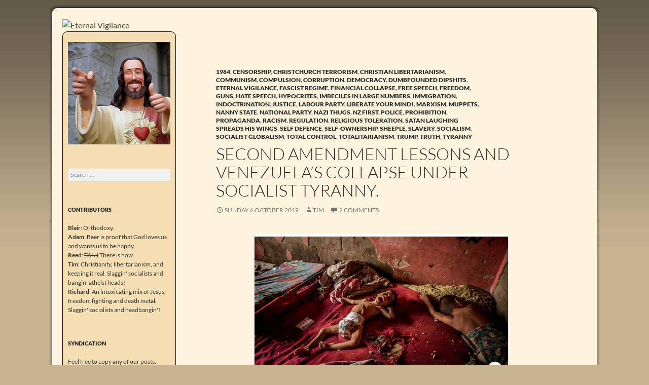

--- FILE ---
content_type: text/html; charset=UTF-8
request_url: http://eternalvigilance.nz/2019/10/second-amendment-lessons-and-venezuelas-collapse-under-socialist-tyranny/
body_size: 20803
content:
<!DOCTYPE html>
<!--[if IE 7]>
<html class="ie ie7" lang="en-US">
<![endif]-->
<!--[if IE 8]>
<html class="ie ie8" lang="en-US">
<![endif]-->
<!--[if !(IE 7) & !(IE 8)]><!-->
<html lang="en-US">
<!--<![endif]-->
<head>
	<meta charset="UTF-8">
	<meta name="viewport" content="width=device-width">
	<title>Second Amendment lessons and  Venezuela&#8217;s Collapse  under socialist Tyranny. | Eternal Vigilance</title>
	<link rel="profile" href="http://gmpg.org/xfn/11">
	<link rel="pingback" href="http://eternalvigilance.nz/xmlrpc.php">
	<!--[if lt IE 9]>
	<script src="http://eternalvigilance.nz/wp-content/themes/twentyfourteen/js/html5.js"></script>
	<![endif]-->
	<meta name='robots' content='max-image-preview:large' />
	<style>img:is([sizes="auto" i], [sizes^="auto," i]) { contain-intrinsic-size: 3000px 1500px }</style>
	<link rel="alternate" type="application/rss+xml" title="Eternal Vigilance &raquo; Feed" href="http://eternalvigilance.nz/feed/" />
<link rel="alternate" type="application/rss+xml" title="Eternal Vigilance &raquo; Comments Feed" href="http://eternalvigilance.nz/comments/feed/" />
<link rel="alternate" type="application/rss+xml" title="Eternal Vigilance &raquo; Second Amendment lessons and  Venezuela&#8217;s Collapse  under socialist Tyranny. Comments Feed" href="http://eternalvigilance.nz/2019/10/second-amendment-lessons-and-venezuelas-collapse-under-socialist-tyranny/feed/" />
<script>
window._wpemojiSettings = {"baseUrl":"https:\/\/s.w.org\/images\/core\/emoji\/15.0.3\/72x72\/","ext":".png","svgUrl":"https:\/\/s.w.org\/images\/core\/emoji\/15.0.3\/svg\/","svgExt":".svg","source":{"concatemoji":"http:\/\/eternalvigilance.nz\/wp-includes\/js\/wp-emoji-release.min.js?ver=6.7.1"}};
/*! This file is auto-generated */
!function(i,n){var o,s,e;function c(e){try{var t={supportTests:e,timestamp:(new Date).valueOf()};sessionStorage.setItem(o,JSON.stringify(t))}catch(e){}}function p(e,t,n){e.clearRect(0,0,e.canvas.width,e.canvas.height),e.fillText(t,0,0);var t=new Uint32Array(e.getImageData(0,0,e.canvas.width,e.canvas.height).data),r=(e.clearRect(0,0,e.canvas.width,e.canvas.height),e.fillText(n,0,0),new Uint32Array(e.getImageData(0,0,e.canvas.width,e.canvas.height).data));return t.every(function(e,t){return e===r[t]})}function u(e,t,n){switch(t){case"flag":return n(e,"\ud83c\udff3\ufe0f\u200d\u26a7\ufe0f","\ud83c\udff3\ufe0f\u200b\u26a7\ufe0f")?!1:!n(e,"\ud83c\uddfa\ud83c\uddf3","\ud83c\uddfa\u200b\ud83c\uddf3")&&!n(e,"\ud83c\udff4\udb40\udc67\udb40\udc62\udb40\udc65\udb40\udc6e\udb40\udc67\udb40\udc7f","\ud83c\udff4\u200b\udb40\udc67\u200b\udb40\udc62\u200b\udb40\udc65\u200b\udb40\udc6e\u200b\udb40\udc67\u200b\udb40\udc7f");case"emoji":return!n(e,"\ud83d\udc26\u200d\u2b1b","\ud83d\udc26\u200b\u2b1b")}return!1}function f(e,t,n){var r="undefined"!=typeof WorkerGlobalScope&&self instanceof WorkerGlobalScope?new OffscreenCanvas(300,150):i.createElement("canvas"),a=r.getContext("2d",{willReadFrequently:!0}),o=(a.textBaseline="top",a.font="600 32px Arial",{});return e.forEach(function(e){o[e]=t(a,e,n)}),o}function t(e){var t=i.createElement("script");t.src=e,t.defer=!0,i.head.appendChild(t)}"undefined"!=typeof Promise&&(o="wpEmojiSettingsSupports",s=["flag","emoji"],n.supports={everything:!0,everythingExceptFlag:!0},e=new Promise(function(e){i.addEventListener("DOMContentLoaded",e,{once:!0})}),new Promise(function(t){var n=function(){try{var e=JSON.parse(sessionStorage.getItem(o));if("object"==typeof e&&"number"==typeof e.timestamp&&(new Date).valueOf()<e.timestamp+604800&&"object"==typeof e.supportTests)return e.supportTests}catch(e){}return null}();if(!n){if("undefined"!=typeof Worker&&"undefined"!=typeof OffscreenCanvas&&"undefined"!=typeof URL&&URL.createObjectURL&&"undefined"!=typeof Blob)try{var e="postMessage("+f.toString()+"("+[JSON.stringify(s),u.toString(),p.toString()].join(",")+"));",r=new Blob([e],{type:"text/javascript"}),a=new Worker(URL.createObjectURL(r),{name:"wpTestEmojiSupports"});return void(a.onmessage=function(e){c(n=e.data),a.terminate(),t(n)})}catch(e){}c(n=f(s,u,p))}t(n)}).then(function(e){for(var t in e)n.supports[t]=e[t],n.supports.everything=n.supports.everything&&n.supports[t],"flag"!==t&&(n.supports.everythingExceptFlag=n.supports.everythingExceptFlag&&n.supports[t]);n.supports.everythingExceptFlag=n.supports.everythingExceptFlag&&!n.supports.flag,n.DOMReady=!1,n.readyCallback=function(){n.DOMReady=!0}}).then(function(){return e}).then(function(){var e;n.supports.everything||(n.readyCallback(),(e=n.source||{}).concatemoji?t(e.concatemoji):e.wpemoji&&e.twemoji&&(t(e.twemoji),t(e.wpemoji)))}))}((window,document),window._wpemojiSettings);
</script>
<style id='wp-emoji-styles-inline-css'>

	img.wp-smiley, img.emoji {
		display: inline !important;
		border: none !important;
		box-shadow: none !important;
		height: 1em !important;
		width: 1em !important;
		margin: 0 0.07em !important;
		vertical-align: -0.1em !important;
		background: none !important;
		padding: 0 !important;
	}
</style>
<link rel='stylesheet' id='wp-block-library-css' href='http://eternalvigilance.nz/wp-includes/css/dist/block-library/style.min.css?ver=6.7.1' media='all' />
<style id='wp-block-library-theme-inline-css'>
.wp-block-audio :where(figcaption){color:#555;font-size:13px;text-align:center}.is-dark-theme .wp-block-audio :where(figcaption){color:#ffffffa6}.wp-block-audio{margin:0 0 1em}.wp-block-code{border:1px solid #ccc;border-radius:4px;font-family:Menlo,Consolas,monaco,monospace;padding:.8em 1em}.wp-block-embed :where(figcaption){color:#555;font-size:13px;text-align:center}.is-dark-theme .wp-block-embed :where(figcaption){color:#ffffffa6}.wp-block-embed{margin:0 0 1em}.blocks-gallery-caption{color:#555;font-size:13px;text-align:center}.is-dark-theme .blocks-gallery-caption{color:#ffffffa6}:root :where(.wp-block-image figcaption){color:#555;font-size:13px;text-align:center}.is-dark-theme :root :where(.wp-block-image figcaption){color:#ffffffa6}.wp-block-image{margin:0 0 1em}.wp-block-pullquote{border-bottom:4px solid;border-top:4px solid;color:currentColor;margin-bottom:1.75em}.wp-block-pullquote cite,.wp-block-pullquote footer,.wp-block-pullquote__citation{color:currentColor;font-size:.8125em;font-style:normal;text-transform:uppercase}.wp-block-quote{border-left:.25em solid;margin:0 0 1.75em;padding-left:1em}.wp-block-quote cite,.wp-block-quote footer{color:currentColor;font-size:.8125em;font-style:normal;position:relative}.wp-block-quote:where(.has-text-align-right){border-left:none;border-right:.25em solid;padding-left:0;padding-right:1em}.wp-block-quote:where(.has-text-align-center){border:none;padding-left:0}.wp-block-quote.is-large,.wp-block-quote.is-style-large,.wp-block-quote:where(.is-style-plain){border:none}.wp-block-search .wp-block-search__label{font-weight:700}.wp-block-search__button{border:1px solid #ccc;padding:.375em .625em}:where(.wp-block-group.has-background){padding:1.25em 2.375em}.wp-block-separator.has-css-opacity{opacity:.4}.wp-block-separator{border:none;border-bottom:2px solid;margin-left:auto;margin-right:auto}.wp-block-separator.has-alpha-channel-opacity{opacity:1}.wp-block-separator:not(.is-style-wide):not(.is-style-dots){width:100px}.wp-block-separator.has-background:not(.is-style-dots){border-bottom:none;height:1px}.wp-block-separator.has-background:not(.is-style-wide):not(.is-style-dots){height:2px}.wp-block-table{margin:0 0 1em}.wp-block-table td,.wp-block-table th{word-break:normal}.wp-block-table :where(figcaption){color:#555;font-size:13px;text-align:center}.is-dark-theme .wp-block-table :where(figcaption){color:#ffffffa6}.wp-block-video :where(figcaption){color:#555;font-size:13px;text-align:center}.is-dark-theme .wp-block-video :where(figcaption){color:#ffffffa6}.wp-block-video{margin:0 0 1em}:root :where(.wp-block-template-part.has-background){margin-bottom:0;margin-top:0;padding:1.25em 2.375em}
</style>
<style id='classic-theme-styles-inline-css'>
/*! This file is auto-generated */
.wp-block-button__link{color:#fff;background-color:#32373c;border-radius:9999px;box-shadow:none;text-decoration:none;padding:calc(.667em + 2px) calc(1.333em + 2px);font-size:1.125em}.wp-block-file__button{background:#32373c;color:#fff;text-decoration:none}
</style>
<style id='global-styles-inline-css'>
:root{--wp--preset--aspect-ratio--square: 1;--wp--preset--aspect-ratio--4-3: 4/3;--wp--preset--aspect-ratio--3-4: 3/4;--wp--preset--aspect-ratio--3-2: 3/2;--wp--preset--aspect-ratio--2-3: 2/3;--wp--preset--aspect-ratio--16-9: 16/9;--wp--preset--aspect-ratio--9-16: 9/16;--wp--preset--color--black: #000;--wp--preset--color--cyan-bluish-gray: #abb8c3;--wp--preset--color--white: #fff;--wp--preset--color--pale-pink: #f78da7;--wp--preset--color--vivid-red: #cf2e2e;--wp--preset--color--luminous-vivid-orange: #ff6900;--wp--preset--color--luminous-vivid-amber: #fcb900;--wp--preset--color--light-green-cyan: #7bdcb5;--wp--preset--color--vivid-green-cyan: #00d084;--wp--preset--color--pale-cyan-blue: #8ed1fc;--wp--preset--color--vivid-cyan-blue: #0693e3;--wp--preset--color--vivid-purple: #9b51e0;--wp--preset--color--green: #24890d;--wp--preset--color--dark-gray: #2b2b2b;--wp--preset--color--medium-gray: #767676;--wp--preset--color--light-gray: #f5f5f5;--wp--preset--gradient--vivid-cyan-blue-to-vivid-purple: linear-gradient(135deg,rgba(6,147,227,1) 0%,rgb(155,81,224) 100%);--wp--preset--gradient--light-green-cyan-to-vivid-green-cyan: linear-gradient(135deg,rgb(122,220,180) 0%,rgb(0,208,130) 100%);--wp--preset--gradient--luminous-vivid-amber-to-luminous-vivid-orange: linear-gradient(135deg,rgba(252,185,0,1) 0%,rgba(255,105,0,1) 100%);--wp--preset--gradient--luminous-vivid-orange-to-vivid-red: linear-gradient(135deg,rgba(255,105,0,1) 0%,rgb(207,46,46) 100%);--wp--preset--gradient--very-light-gray-to-cyan-bluish-gray: linear-gradient(135deg,rgb(238,238,238) 0%,rgb(169,184,195) 100%);--wp--preset--gradient--cool-to-warm-spectrum: linear-gradient(135deg,rgb(74,234,220) 0%,rgb(151,120,209) 20%,rgb(207,42,186) 40%,rgb(238,44,130) 60%,rgb(251,105,98) 80%,rgb(254,248,76) 100%);--wp--preset--gradient--blush-light-purple: linear-gradient(135deg,rgb(255,206,236) 0%,rgb(152,150,240) 100%);--wp--preset--gradient--blush-bordeaux: linear-gradient(135deg,rgb(254,205,165) 0%,rgb(254,45,45) 50%,rgb(107,0,62) 100%);--wp--preset--gradient--luminous-dusk: linear-gradient(135deg,rgb(255,203,112) 0%,rgb(199,81,192) 50%,rgb(65,88,208) 100%);--wp--preset--gradient--pale-ocean: linear-gradient(135deg,rgb(255,245,203) 0%,rgb(182,227,212) 50%,rgb(51,167,181) 100%);--wp--preset--gradient--electric-grass: linear-gradient(135deg,rgb(202,248,128) 0%,rgb(113,206,126) 100%);--wp--preset--gradient--midnight: linear-gradient(135deg,rgb(2,3,129) 0%,rgb(40,116,252) 100%);--wp--preset--font-size--small: 13px;--wp--preset--font-size--medium: 20px;--wp--preset--font-size--large: 36px;--wp--preset--font-size--x-large: 42px;--wp--preset--spacing--20: 0.44rem;--wp--preset--spacing--30: 0.67rem;--wp--preset--spacing--40: 1rem;--wp--preset--spacing--50: 1.5rem;--wp--preset--spacing--60: 2.25rem;--wp--preset--spacing--70: 3.38rem;--wp--preset--spacing--80: 5.06rem;--wp--preset--shadow--natural: 6px 6px 9px rgba(0, 0, 0, 0.2);--wp--preset--shadow--deep: 12px 12px 50px rgba(0, 0, 0, 0.4);--wp--preset--shadow--sharp: 6px 6px 0px rgba(0, 0, 0, 0.2);--wp--preset--shadow--outlined: 6px 6px 0px -3px rgba(255, 255, 255, 1), 6px 6px rgba(0, 0, 0, 1);--wp--preset--shadow--crisp: 6px 6px 0px rgba(0, 0, 0, 1);}:where(.is-layout-flex){gap: 0.5em;}:where(.is-layout-grid){gap: 0.5em;}body .is-layout-flex{display: flex;}.is-layout-flex{flex-wrap: wrap;align-items: center;}.is-layout-flex > :is(*, div){margin: 0;}body .is-layout-grid{display: grid;}.is-layout-grid > :is(*, div){margin: 0;}:where(.wp-block-columns.is-layout-flex){gap: 2em;}:where(.wp-block-columns.is-layout-grid){gap: 2em;}:where(.wp-block-post-template.is-layout-flex){gap: 1.25em;}:where(.wp-block-post-template.is-layout-grid){gap: 1.25em;}.has-black-color{color: var(--wp--preset--color--black) !important;}.has-cyan-bluish-gray-color{color: var(--wp--preset--color--cyan-bluish-gray) !important;}.has-white-color{color: var(--wp--preset--color--white) !important;}.has-pale-pink-color{color: var(--wp--preset--color--pale-pink) !important;}.has-vivid-red-color{color: var(--wp--preset--color--vivid-red) !important;}.has-luminous-vivid-orange-color{color: var(--wp--preset--color--luminous-vivid-orange) !important;}.has-luminous-vivid-amber-color{color: var(--wp--preset--color--luminous-vivid-amber) !important;}.has-light-green-cyan-color{color: var(--wp--preset--color--light-green-cyan) !important;}.has-vivid-green-cyan-color{color: var(--wp--preset--color--vivid-green-cyan) !important;}.has-pale-cyan-blue-color{color: var(--wp--preset--color--pale-cyan-blue) !important;}.has-vivid-cyan-blue-color{color: var(--wp--preset--color--vivid-cyan-blue) !important;}.has-vivid-purple-color{color: var(--wp--preset--color--vivid-purple) !important;}.has-black-background-color{background-color: var(--wp--preset--color--black) !important;}.has-cyan-bluish-gray-background-color{background-color: var(--wp--preset--color--cyan-bluish-gray) !important;}.has-white-background-color{background-color: var(--wp--preset--color--white) !important;}.has-pale-pink-background-color{background-color: var(--wp--preset--color--pale-pink) !important;}.has-vivid-red-background-color{background-color: var(--wp--preset--color--vivid-red) !important;}.has-luminous-vivid-orange-background-color{background-color: var(--wp--preset--color--luminous-vivid-orange) !important;}.has-luminous-vivid-amber-background-color{background-color: var(--wp--preset--color--luminous-vivid-amber) !important;}.has-light-green-cyan-background-color{background-color: var(--wp--preset--color--light-green-cyan) !important;}.has-vivid-green-cyan-background-color{background-color: var(--wp--preset--color--vivid-green-cyan) !important;}.has-pale-cyan-blue-background-color{background-color: var(--wp--preset--color--pale-cyan-blue) !important;}.has-vivid-cyan-blue-background-color{background-color: var(--wp--preset--color--vivid-cyan-blue) !important;}.has-vivid-purple-background-color{background-color: var(--wp--preset--color--vivid-purple) !important;}.has-black-border-color{border-color: var(--wp--preset--color--black) !important;}.has-cyan-bluish-gray-border-color{border-color: var(--wp--preset--color--cyan-bluish-gray) !important;}.has-white-border-color{border-color: var(--wp--preset--color--white) !important;}.has-pale-pink-border-color{border-color: var(--wp--preset--color--pale-pink) !important;}.has-vivid-red-border-color{border-color: var(--wp--preset--color--vivid-red) !important;}.has-luminous-vivid-orange-border-color{border-color: var(--wp--preset--color--luminous-vivid-orange) !important;}.has-luminous-vivid-amber-border-color{border-color: var(--wp--preset--color--luminous-vivid-amber) !important;}.has-light-green-cyan-border-color{border-color: var(--wp--preset--color--light-green-cyan) !important;}.has-vivid-green-cyan-border-color{border-color: var(--wp--preset--color--vivid-green-cyan) !important;}.has-pale-cyan-blue-border-color{border-color: var(--wp--preset--color--pale-cyan-blue) !important;}.has-vivid-cyan-blue-border-color{border-color: var(--wp--preset--color--vivid-cyan-blue) !important;}.has-vivid-purple-border-color{border-color: var(--wp--preset--color--vivid-purple) !important;}.has-vivid-cyan-blue-to-vivid-purple-gradient-background{background: var(--wp--preset--gradient--vivid-cyan-blue-to-vivid-purple) !important;}.has-light-green-cyan-to-vivid-green-cyan-gradient-background{background: var(--wp--preset--gradient--light-green-cyan-to-vivid-green-cyan) !important;}.has-luminous-vivid-amber-to-luminous-vivid-orange-gradient-background{background: var(--wp--preset--gradient--luminous-vivid-amber-to-luminous-vivid-orange) !important;}.has-luminous-vivid-orange-to-vivid-red-gradient-background{background: var(--wp--preset--gradient--luminous-vivid-orange-to-vivid-red) !important;}.has-very-light-gray-to-cyan-bluish-gray-gradient-background{background: var(--wp--preset--gradient--very-light-gray-to-cyan-bluish-gray) !important;}.has-cool-to-warm-spectrum-gradient-background{background: var(--wp--preset--gradient--cool-to-warm-spectrum) !important;}.has-blush-light-purple-gradient-background{background: var(--wp--preset--gradient--blush-light-purple) !important;}.has-blush-bordeaux-gradient-background{background: var(--wp--preset--gradient--blush-bordeaux) !important;}.has-luminous-dusk-gradient-background{background: var(--wp--preset--gradient--luminous-dusk) !important;}.has-pale-ocean-gradient-background{background: var(--wp--preset--gradient--pale-ocean) !important;}.has-electric-grass-gradient-background{background: var(--wp--preset--gradient--electric-grass) !important;}.has-midnight-gradient-background{background: var(--wp--preset--gradient--midnight) !important;}.has-small-font-size{font-size: var(--wp--preset--font-size--small) !important;}.has-medium-font-size{font-size: var(--wp--preset--font-size--medium) !important;}.has-large-font-size{font-size: var(--wp--preset--font-size--large) !important;}.has-x-large-font-size{font-size: var(--wp--preset--font-size--x-large) !important;}
:where(.wp-block-post-template.is-layout-flex){gap: 1.25em;}:where(.wp-block-post-template.is-layout-grid){gap: 1.25em;}
:where(.wp-block-columns.is-layout-flex){gap: 2em;}:where(.wp-block-columns.is-layout-grid){gap: 2em;}
:root :where(.wp-block-pullquote){font-size: 1.5em;line-height: 1.6;}
</style>
<link rel='stylesheet' id='nota-pendulum-css-css' href='http://eternalvigilance.nz/wp-content/plugins/nota-pendulum/nota-pendulum-css.css?ver=1.0' media='all' />
<link rel='stylesheet' id='twentyfourteen-style-css' href='http://eternalvigilance.nz/wp-content/themes/twentyfourteen/style.css?ver=6.7.1' media='all' />
<link rel='stylesheet' id='etvigil-style-css' href='http://eternalvigilance.nz/wp-content/themes/etvigil/style.css?ver=0.1.0' media='all' />
<link rel='stylesheet' id='twentyfourteen-lato-css' href='http://eternalvigilance.nz/wp-content/themes/twentyfourteen/fonts/font-lato.css?ver=20230328' media='all' />
<link rel='stylesheet' id='genericons-css' href='http://eternalvigilance.nz/wp-content/themes/twentyfourteen/genericons/genericons.css?ver=3.0.3' media='all' />
<link rel='stylesheet' id='twentyfourteen-block-style-css' href='http://eternalvigilance.nz/wp-content/themes/twentyfourteen/css/blocks.css?ver=20240708' media='all' />
<!--[if lt IE 9]>
<link rel='stylesheet' id='twentyfourteen-ie-css' href='http://eternalvigilance.nz/wp-content/themes/twentyfourteen/css/ie.css?ver=20140711' media='all' />
<![endif]-->
<script src="http://eternalvigilance.nz/wp-includes/js/jquery/jquery.min.js?ver=3.7.1" id="jquery-core-js"></script>
<script src="http://eternalvigilance.nz/wp-includes/js/jquery/jquery-migrate.min.js?ver=3.4.1" id="jquery-migrate-js"></script>
<script src="http://eternalvigilance.nz/wp-content/themes/twentyfourteen/js/functions.js?ver=20230526" id="twentyfourteen-script-js" defer data-wp-strategy="defer"></script>
<link rel="https://api.w.org/" href="http://eternalvigilance.nz/wp-json/" /><link rel="alternate" title="JSON" type="application/json" href="http://eternalvigilance.nz/wp-json/wp/v2/posts/28930" /><link rel="EditURI" type="application/rsd+xml" title="RSD" href="http://eternalvigilance.nz/xmlrpc.php?rsd" />
<meta name="generator" content="WordPress 6.7.1" />
<link rel="canonical" href="http://eternalvigilance.nz/2019/10/second-amendment-lessons-and-venezuelas-collapse-under-socialist-tyranny/" />
<link rel='shortlink' href='http://eternalvigilance.nz/?p=28930' />
<link rel="alternate" title="oEmbed (JSON)" type="application/json+oembed" href="http://eternalvigilance.nz/wp-json/oembed/1.0/embed?url=http%3A%2F%2Feternalvigilance.nz%2F2019%2F10%2Fsecond-amendment-lessons-and-venezuelas-collapse-under-socialist-tyranny%2F" />
<link rel="alternate" title="oEmbed (XML)" type="text/xml+oembed" href="http://eternalvigilance.nz/wp-json/oembed/1.0/embed?url=http%3A%2F%2Feternalvigilance.nz%2F2019%2F10%2Fsecond-amendment-lessons-and-venezuelas-collapse-under-socialist-tyranny%2F&#038;format=xml" />
<!-- Analytics by WP Statistics - https://wp-statistics.com -->
<style>.recentcomments a{display:inline !important;padding:0 !important;margin:0 !important;}</style>
<link rel="icon" type="image/x-icon" href="http://eternalvigilance.nz/wp-content/themes/etvigil/favicon.ico">

</head>

<body class="post-template-default single single-post postid-28930 single-format-standard wp-embed-responsive group-blog header-image full-width singular">
<div id="page" class="hfeed site">
		<div id="site-header">
		<a href="http://eternalvigilance.nz/" rel="home">
			<img src="http://blog.eternalvigilance.me/wp-content/uploads/2015/07/etvigil_header_1034_218.png" width="1034" height="218" alt="Eternal Vigilance">
		</a>
	</div>
	
	<header id="masthead" class="site-header" role="banner">
		<div class="header-main">
			<h1 class="site-title"><a href="http://eternalvigilance.nz/" rel="home">Eternal Vigilance</a></h1>

			<div class="search-toggle">
				<a href="#search-container" class="screen-reader-text" aria-expanded="false" aria-controls="search-container">Search</a>
			</div>

			<nav id="primary-navigation" class="site-navigation primary-navigation" role="navigation">
				<button class="menu-toggle">Primary Menu</button>
				<a class="screen-reader-text skip-link" href="#content">Skip to content</a>
				<div id="primary-menu" class="nav-menu"></div>
			</nav>
		</div>

		<div id="search-container" class="search-box-wrapper hide">
			<div class="search-box">
				<form role="search" method="get" class="search-form" action="http://eternalvigilance.nz/">
				<label>
					<span class="screen-reader-text">Search for:</span>
					<input type="search" class="search-field" placeholder="Search &hellip;" value="" name="s" />
				</label>
				<input type="submit" class="search-submit" value="Search" />
			</form>			</div>
		</div>
	</header><!-- #masthead -->

	<div id="main" class="site-main">

	<div id="primary" class="content-area">
		<div id="content" class="site-content" role="main">
			
<article id="post-28930" class="post-28930 post type-post status-publish format-standard hentry category-323 category-censorship category-christchurch-terrorism category-christian-libertarianism category-communism category-compulsion category-corruption category-democracy category-dumbfounded-dipshits category-eternal-vigilance category-fascist-regime category-financial-collapse category-free-speech category-freedom category-guns category-hate-speech category-hypocrites category-imbeciles-in-large-numbers category-immigration category-indoctrination category-justice category-labour-party category-liberate-your-mind category-marxism category-muppets category-nanny-state category-national-party category-nazi-thugs category-nz-first category-police category-prohibition category-propaganda category-racism category-regulation category-religious-toleration category-satan-laughing-spreads-his-wings category-self-defence category-self-ownership category-sheeple category-slavery category-socialism category-socialist-globalism category-total-control category-totalitarianism category-trump category-truth category-tyranny">
	
	<header class="entry-header">
				<div class="entry-meta">
			<span class="cat-links"><a href="http://eternalvigilance.nz/category/1984/" rel="category tag">1984</a>, <a href="http://eternalvigilance.nz/category/censorship/" rel="category tag">Censorship</a>, <a href="http://eternalvigilance.nz/category/christchurch-terrorism/" rel="category tag">Christchurch Terrorism</a>, <a href="http://eternalvigilance.nz/category/christian-libertarianism/" rel="category tag">Christian Libertarianism</a>, <a href="http://eternalvigilance.nz/category/communism/" rel="category tag">Communism</a>, <a href="http://eternalvigilance.nz/category/compulsion/" rel="category tag">Compulsion</a>, <a href="http://eternalvigilance.nz/category/corruption/" rel="category tag">Corruption</a>, <a href="http://eternalvigilance.nz/category/democracy/" rel="category tag">Democracy</a>, <a href="http://eternalvigilance.nz/category/dumbfounded-dipshits/" rel="category tag">Dumbfounded Dipshits</a>, <a href="http://eternalvigilance.nz/category/eternal-vigilance/" rel="category tag">Eternal Vigilance</a>, <a href="http://eternalvigilance.nz/category/fascist-regime/" rel="category tag">Fascist Regime</a>, <a href="http://eternalvigilance.nz/category/financial-collapse/" rel="category tag">Financial Collapse</a>, <a href="http://eternalvigilance.nz/category/free-speech/" rel="category tag">Free Speech</a>, <a href="http://eternalvigilance.nz/category/freedom/" rel="category tag">Freedom</a>, <a href="http://eternalvigilance.nz/category/guns/" rel="category tag">Guns</a>, <a href="http://eternalvigilance.nz/category/hate-speech/" rel="category tag">Hate Speech</a>, <a href="http://eternalvigilance.nz/category/hypocrites/" rel="category tag">Hypocrites</a>, <a href="http://eternalvigilance.nz/category/imbeciles-in-large-numbers/" rel="category tag">Imbeciles In Large Numbers</a>, <a href="http://eternalvigilance.nz/category/immigration/" rel="category tag">Immigration</a>, <a href="http://eternalvigilance.nz/category/indoctrination/" rel="category tag">Indoctrination</a>, <a href="http://eternalvigilance.nz/category/justice/" rel="category tag">Justice</a>, <a href="http://eternalvigilance.nz/category/labour-party/" rel="category tag">Labour&nbsp;Party</a>, <a href="http://eternalvigilance.nz/category/liberate-your-mind/" rel="category tag">Liberate your Mind!</a>, <a href="http://eternalvigilance.nz/category/marxism/" rel="category tag">Marxism</a>, <a href="http://eternalvigilance.nz/category/muppets/" rel="category tag">Muppets</a>, <a href="http://eternalvigilance.nz/category/nanny-state/" rel="category tag">Nanny State</a>, <a href="http://eternalvigilance.nz/category/national-party/" rel="category tag">National&nbsp;Party</a>, <a href="http://eternalvigilance.nz/category/nazi-thugs/" rel="category tag">Nazi Thugs</a>, <a href="http://eternalvigilance.nz/category/nz-first/" rel="category tag">NZ First</a>, <a href="http://eternalvigilance.nz/category/police/" rel="category tag">Police</a>, <a href="http://eternalvigilance.nz/category/prohibition/" rel="category tag">Prohibition</a>, <a href="http://eternalvigilance.nz/category/propaganda/" rel="category tag">Propaganda</a>, <a href="http://eternalvigilance.nz/category/racism/" rel="category tag">Racism</a>, <a href="http://eternalvigilance.nz/category/regulation/" rel="category tag">Regulation</a>, <a href="http://eternalvigilance.nz/category/religious-toleration/" rel="category tag">Religious Toleration</a>, <a href="http://eternalvigilance.nz/category/satan-laughing-spreads-his-wings/" rel="category tag">Satan Laughing Spreads His Wings</a>, <a href="http://eternalvigilance.nz/category/self-defence/" rel="category tag">Self defence</a>, <a href="http://eternalvigilance.nz/category/self-ownership/" rel="category tag">Self-ownership</a>, <a href="http://eternalvigilance.nz/category/sheeple/" rel="category tag">Sheeple</a>, <a href="http://eternalvigilance.nz/category/slavery/" rel="category tag">Slavery</a>, <a href="http://eternalvigilance.nz/category/socialism/" rel="category tag">Socialism</a>, <a href="http://eternalvigilance.nz/category/socialist-globalism/" rel="category tag">Socialist Globalism</a>, <a href="http://eternalvigilance.nz/category/total-control/" rel="category tag">Total Control</a>, <a href="http://eternalvigilance.nz/category/totalitarianism/" rel="category tag">Totalitarianism</a>, <a href="http://eternalvigilance.nz/category/trump/" rel="category tag">Trump</a>, <a href="http://eternalvigilance.nz/category/truth/" rel="category tag">Truth</a>, <a href="http://eternalvigilance.nz/category/tyranny/" rel="category tag">Tyranny</a></span>
		</div>
			<h1 class="entry-title">Second Amendment lessons and  Venezuela&#8217;s Collapse  under socialist Tyranny.</h1>
		<div class="entry-meta">
			<span class="entry-date"><a href="http://eternalvigilance.nz/2019/10/second-amendment-lessons-and-venezuelas-collapse-under-socialist-tyranny/" rel="bookmark"><time class="entry-date" datetime="2019-10-06T09:29:44+12:00">Sunday 6 October 2019</time></a></span> <span class="byline"><span class="author vcard"><a class="url fn n" href="http://eternalvigilance.nz/author/tim/" rel="author">Tim</a></span></span>			<span class="comments-link"><a href="http://eternalvigilance.nz/2019/10/second-amendment-lessons-and-venezuelas-collapse-under-socialist-tyranny/#comments">2 Comments</a></span>
						</div><!-- .entry-meta -->
	</header><!-- .entry-header -->

		<div class="entry-content">
		<p><img fetchpriority="high" decoding="async" src="http://eternalvigilance.nz/wp-content/uploads/2019/10/grgrgrgr.png" alt="" width="503" height="346" class="aligncenter size-full wp-image-28931" srcset="http://eternalvigilance.nz/wp-content/uploads/2019/10/grgrgrgr.png 503w, http://eternalvigilance.nz/wp-content/uploads/2019/10/grgrgrgr-300x206.png 300w" sizes="(max-width: 503px) 100vw, 503px" /><br />
From <a href="https://www.nytimes.com/2019/05/17/world/americas/venezuela-economy.html?fbclid=IwAR1t9CXPxLWd5_0dp27af1HhDsQ-soCjH1ggigp7KHtW78m5_W-AzUuZydM">here</a></p>
<p>The people of Venezuela surrendered their Guns and now cant overthrow their tyrannical Socialist government.<br />
This is what the U.S second Amendment was enacted to prevent.</p>
<p><img decoding="async" src="http://eternalvigilance.nz/wp-content/uploads/2019/10/am2-900x601-625x417.png" alt="" width="474" height="316" class="aligncenter size-large wp-image-28938" srcset="http://eternalvigilance.nz/wp-content/uploads/2019/10/am2-900x601-625x417.png 625w, http://eternalvigilance.nz/wp-content/uploads/2019/10/am2-900x601-300x200.png 300w, http://eternalvigilance.nz/wp-content/uploads/2019/10/am2-900x601-768x513.png 768w, http://eternalvigilance.nz/wp-content/uploads/2019/10/am2-900x601.png 900w" sizes="(max-width: 474px) 100vw, 474px" /></p>
<p>This is the Truth that Ardern and the globalists want to keep you all ignorant of&#8230;.<br />
They want you to hate the 2nd amendment which is the Peoples right to use arms to defend themselves and bring down a corrupt State.</p>
<p><img decoding="async" src="http://eternalvigilance.nz/wp-content/uploads/2019/10/56553696_2347740181944561_3919415179544100864_n-625x943.jpg" alt="" width="474" height="715" class="aligncenter size-large wp-image-28934" srcset="http://eternalvigilance.nz/wp-content/uploads/2019/10/56553696_2347740181944561_3919415179544100864_n-625x943.jpg 625w, http://eternalvigilance.nz/wp-content/uploads/2019/10/56553696_2347740181944561_3919415179544100864_n-199x300.jpg 199w, http://eternalvigilance.nz/wp-content/uploads/2019/10/56553696_2347740181944561_3919415179544100864_n.jpg 636w" sizes="(max-width: 474px) 100vw, 474px" /></p>
<p>They even had  &#8216;Article 350&#8217;  which states  &#8220;The people of Venezuela, faithful to their republican tradition, its struggle for independence, peace and freedom, shall disown any regime, legislation or authority that runs counters to democratic values, principles and guarantees, or that undermines human rights.&#8221;&#8230; and yet because the People foolishly surrendered their arms *They rendered themselves defenseless and had no way to get rid of the evil Dictatorship^&#8230; and so now they are victims&#8230; and dying by the thousands&#8230;. and the so-called benevolent Socialist Regime shows them no mercy&#8230; because the socialists care more about maintaining their grip on power than the well being of their own people&#8230;. understand that&#8230;. </p>
<p><img loading="lazy" decoding="async" src="http://eternalvigilance.nz/wp-content/uploads/2019/10/57303310_1472964509507784_3639323895267328000_n-625x441.jpg" alt="" width="474" height="334" class="aligncenter size-large wp-image-28935" srcset="http://eternalvigilance.nz/wp-content/uploads/2019/10/57303310_1472964509507784_3639323895267328000_n-625x441.jpg 625w, http://eternalvigilance.nz/wp-content/uploads/2019/10/57303310_1472964509507784_3639323895267328000_n-300x212.jpg 300w, http://eternalvigilance.nz/wp-content/uploads/2019/10/57303310_1472964509507784_3639323895267328000_n-768x542.jpg 768w, http://eternalvigilance.nz/wp-content/uploads/2019/10/57303310_1472964509507784_3639323895267328000_n.jpg 960w" sizes="auto, (max-width: 474px) 100vw, 474px" /><br />
Ardern has used the Christchurch terror attack as an excuse to implement her own tyranical ambitions under the guise of making New Zealand safer&#8230; and the fools believed her&#8230; and allowed her to make us less safe!<br />
Less safe from Terrorism, and certainly less safe from her Tyrannical Police  State.<br />
She has not disarmed any criminals&#8230; but has disarmed Law abiding New Zealanders.<br />
It is no coincidence that she has attacked New Zealanders Gun Rights and seeks to destroy our rights to Free Speech&#8230; which is the right to call her out for imposing her oppressive new Laws. </p>
<p>This pattern of disdain for the rights of their citizens has been repeated all over wherever Socialism has prevailed&#8230; think about Tiananmen Square.<br />
Think about Zimbabwe.<br />
Cambodia.</p>
<p>The Globalists *are Marxist communists* &#8230;. Ardern is a Communist traitor to the globalist cause&#8230;. she admitted this at the UN&#8230;.. </p>
<p><img loading="lazy" decoding="async" src="http://eternalvigilance.nz/wp-content/uploads/2019/10/EFSaGOkWkAAHBKc-630x630.jpeg" alt="" width="630" height="630" class="aligncenter size-full wp-image-28932" srcset="http://eternalvigilance.nz/wp-content/uploads/2019/10/EFSaGOkWkAAHBKc-630x630.jpeg 630w, http://eternalvigilance.nz/wp-content/uploads/2019/10/EFSaGOkWkAAHBKc-630x630-150x150.jpeg 150w, http://eternalvigilance.nz/wp-content/uploads/2019/10/EFSaGOkWkAAHBKc-630x630-300x300.jpeg 300w, http://eternalvigilance.nz/wp-content/uploads/2019/10/EFSaGOkWkAAHBKc-630x630-625x625.jpeg 625w" sizes="auto, (max-width: 630px) 100vw, 630px" /><br />
Ardern is Corrupt!<br />
She is putting our National interests second place to her own diabolical political delusions!<br />
She is like so many treasonous Leaders across western civilisation like France&#8217;s Macron and Canada&#8217;s Trudeau. </p>
<p><img loading="lazy" decoding="async" src="http://eternalvigilance.nz/wp-content/uploads/2019/10/60863134_2443341035689694_6117064822950461440_n-625x625.jpg" alt="" width="474" height="474" class="aligncenter size-large wp-image-28937" srcset="http://eternalvigilance.nz/wp-content/uploads/2019/10/60863134_2443341035689694_6117064822950461440_n-625x625.jpg 625w, http://eternalvigilance.nz/wp-content/uploads/2019/10/60863134_2443341035689694_6117064822950461440_n-150x150.jpg 150w, http://eternalvigilance.nz/wp-content/uploads/2019/10/60863134_2443341035689694_6117064822950461440_n-300x300.jpg 300w, http://eternalvigilance.nz/wp-content/uploads/2019/10/60863134_2443341035689694_6117064822950461440_n-768x768.jpg 768w, http://eternalvigilance.nz/wp-content/uploads/2019/10/60863134_2443341035689694_6117064822950461440_n.jpg 960w" sizes="auto, (max-width: 474px) 100vw, 474px" /></p>
<p>Why do you think the whole World&#8217;s media and Globalist politicians see Trump as being &#8216;Evil incarnate&#8217;?<br />
Why do you suppose they are all busy trying to get the people of the world to think of trump as being insane, Racist, and greedy?<br />
and why do you think the Globalists have prevented Boris Johnson from implementing the express will of the people with regards to Brexit?<br />
Why do you think they Put Tommy Robinson in Jail and have de-platformed the likes of  Milo Yiannopoulos?<br />
Wake up Fools!</p>
<p>Compare Ardern&#8217;s treacherous speech to that of Donald Trump!<br />
Trump is far from perfect, yet his speech at the UN was a Truth Bomb!</p>
<p><iframe loading="lazy" width="560" height="315" src="https://www.youtube.com/embed/Dq0GPD2-p_E" frameborder="0" allow="accelerometer; autoplay; encrypted-media; gyroscope; picture-in-picture" allowfullscreen></iframe></p>
<p><img loading="lazy" decoding="async" src="http://eternalvigilance.nz/wp-content/uploads/2019/10/60208651_10156199604316517_4445363259565932544_n-625x409.jpg" alt="" width="474" height="310" class="aligncenter size-large wp-image-28936" srcset="http://eternalvigilance.nz/wp-content/uploads/2019/10/60208651_10156199604316517_4445363259565932544_n-625x409.jpg 625w, http://eternalvigilance.nz/wp-content/uploads/2019/10/60208651_10156199604316517_4445363259565932544_n-300x196.jpg 300w, http://eternalvigilance.nz/wp-content/uploads/2019/10/60208651_10156199604316517_4445363259565932544_n.jpg 720w" sizes="auto, (max-width: 474px) 100vw, 474px" /></p>
<p>The fanatical Left seek to shut down *anyone* who dares to challenge their agenda.</p>
<p><img loading="lazy" decoding="async" src="http://eternalvigilance.nz/wp-content/uploads/2019/10/dfmyukdyukdkytykktyi.png" alt="" width="508" height="490" class="aligncenter size-full wp-image-28940" srcset="http://eternalvigilance.nz/wp-content/uploads/2019/10/dfmyukdyukdkytykktyi.png 508w, http://eternalvigilance.nz/wp-content/uploads/2019/10/dfmyukdyukdkytykktyi-300x289.png 300w" sizes="auto, (max-width: 508px) 100vw, 508px" /></p>
<p>Look at Venezuela and realise the same fate of slavery awaits any population who surrenders to socialism and allows them to pass laws against free speech and the right of the people to bear arms&#8230; esp Arms like Semi-autos.<br />
The New &#8216;Gun register&#8217; is not being implemented to  make New Zealand safer from criminals or terrorists but to make it easier for the government to take away the rest of New Zealanders means of resisting their tyranical globalist ambitions.</p>
<p><img loading="lazy" decoding="async" src="http://eternalvigilance.nz/wp-content/uploads/2019/10/Brittish-cops-social-media-raids.png" alt="" width="518" height="566" class="aligncenter size-full wp-image-28939" srcset="http://eternalvigilance.nz/wp-content/uploads/2019/10/Brittish-cops-social-media-raids.png 518w, http://eternalvigilance.nz/wp-content/uploads/2019/10/Brittish-cops-social-media-raids-275x300.png 275w" sizes="auto, (max-width: 518px) 100vw, 518px" /></p>
<p>Soon voices like mine will be silenced.<br />
Remember when you and your children are slaves&#8230;. that I warned you what was coming&#8230; and yet you did nothing. </p>
<p><img loading="lazy" decoding="async" src="http://eternalvigilance.nz/wp-content/uploads/2019/10/efaevtsgtegtarvagrvatrvgs.png" alt="" width="507" height="539" class="aligncenter size-full wp-image-28941" srcset="http://eternalvigilance.nz/wp-content/uploads/2019/10/efaevtsgtegtarvagrvatrvgs.png 507w, http://eternalvigilance.nz/wp-content/uploads/2019/10/efaevtsgtegtarvagrvatrvgs-282x300.png 282w" sizes="auto, (max-width: 507px) 100vw, 507px" /></p>
<p>And free speech is the right for me to expound these Truths that the government does not want the people to contemplate.<br />
The Government wants this sort of political truth to be deemed as &#8216;Radical and Dangerous&#8217;&#8230; when it is Our Right to discuss these matters which upholds the fact that the State is *our servant&#8230; not our Master&#8230; and we may abolish it at any time we deem it to have become tyrannical and corrupt.<br />
These truths are enunciated in the American declaration of independence,</p>
<p>&#8220;We hold these truths to be self-evident, that all men are created equal, that they are endowed by their Creator with certain unalienable Rights, that among these are Life, Liberty and the pursuit of Happiness. — That to secure these rights, Governments are instituted among Men, deriving their just powers from the consent of the governed, — That whenever any Form of Government becomes destructive of these ends, it is the Right of the People to alter or to abolish it, and to institute new Government, laying its foundation on such principles and organizing its powers in such form, as to them shall seem most likely to effect their Safety and Happiness. Prudence, indeed, will dictate that Governments long established should not be changed for light and transient causes; and accordingly all experience hath shewn that mankind are more disposed to suffer, while evils are sufferable than to right themselves by abolishing the forms to which they are accustomed. But when a long train of abuses and usurpations, pursuing invariably the same Object evinces a design to reduce them under absolute Despotism, it is their right, it is their duty, to throw off such Government, and to provide new Guards for their future security.&#8221;</p>
<p><img loading="lazy" decoding="async" src="http://eternalvigilance.nz/wp-content/uploads/2019/10/1450134_687937674574239_618932774_n.jpg" alt="" width="384" height="480" class="aligncenter size-full wp-image-28950" srcset="http://eternalvigilance.nz/wp-content/uploads/2019/10/1450134_687937674574239_618932774_n.jpg 384w, http://eternalvigilance.nz/wp-content/uploads/2019/10/1450134_687937674574239_618932774_n-240x300.jpg 240w" sizes="auto, (max-width: 384px) 100vw, 384px" /></p>
<p>These are Historic truths!</p>
<p>This is what the 2nd amendment is all about and why New Zealand needs a new constitution that contains these truths which outlaws the government from passing such Laws as they have just recently done with the Arms Amendment bill. </p>
<p>Read more :  <a href="http://eternalvigilance.nz/2019/04/tim-wikiriwhi-the-right-to-self-defense-my-undelivered-oral-submission-to-the-new-zealand-committee-of-the-arms-prohibited-firearms-magazines-and-parts-amendment-bill-april-2019/">TIM WIKIRIWHI. THE RIGHT TO SELF DEFENSE: MY (UNDELIVERED) ORAL SUBMISSION TO THE NEW ZEALAND COMMITTEE OF THE ARMS (PROHIBITED FIREARMS, MAGAZINES, AND PARTS) AMENDMENT BILL APRIL 2019</a></p>
<p>Tim Wikiriwhi<br />
Christian Libertarian.</p>
<p>More&#8230;. <a href="http://eternalvigilance.nz/2013/07/tim-wikiriwhis-submission-to-the-new-zealand-governments-constitutional-review-201/">TIM WIKIRIWHI’S SUBMISSION TO THE NEW ZEALAND GOVERNMENT’S CONSTITUTIONAL REVIEW. 2013</a></p>
<p><a href="http://eternalvigilance.nz/2019/04/my-submission-on-the-arms-prohibited-firearms-magazines-and-parts-amendment-bill/">MY SUBMISSION ON THE ARMS (PROHIBITED FIREARMS, MAGAZINES, AND PARTS) AMENDMENT BILL</a></p>
<p><iframe loading="lazy" width="560" height="315" src="https://www.youtube.com/embed/85_dMeYr8rk" frameborder="0" allow="accelerometer; autoplay; encrypted-media; gyroscope; picture-in-picture" allowfullscreen></iframe></p>
	</div><!-- .entry-content -->
	
	</article><!-- #post-28930 -->
		<nav class="navigation post-navigation">
		<h1 class="screen-reader-text">
			Post navigation		</h1>
		<div class="nav-links">
			<a href="http://eternalvigilance.nz/2019/10/something-different-and-interesting-and-jacque-fresco-interviewed-by-larry-king-1974/" rel="prev"><span class="meta-nav">Previous Post</span>Something Different&#8230;.and Interesting&#8230;. and &#8230;.   Jacque Fresco interviewed by Larry King (1974)</a><a href="http://eternalvigilance.nz/2019/10/commentary-on-the-hamilton-city-council-and-waikato-district-election-results-2019-by-tim-wikiriwhi/" rel="next"><span class="meta-nav">Next Post</span>Commentary on the  Hamilton City Council  and Waikato District Election Results 2019 by Tim Wikiriwhi.</a>			</div><!-- .nav-links -->
		</nav><!-- .navigation -->
		
<div id="comments" class="comments-area">

	
	<h2 class="comments-title">
		2 thoughts on &ldquo;Second Amendment lessons and  Venezuela&#8217;s Collapse  under socialist Tyranny.&rdquo;	</h2>

		
	<ol class="comment-list">
				<li id="comment-14884274" class="comment even thread-even depth-1">
			<article id="div-comment-14884274" class="comment-body">
				<footer class="comment-meta">
					<div class="comment-author vcard">
						<img alt='' src='https://secure.gravatar.com/avatar/c2e9abf7b387fd05150bc18a30885e16?s=34&#038;d=identicon&#038;r=pg' srcset='https://secure.gravatar.com/avatar/c2e9abf7b387fd05150bc18a30885e16?s=68&#038;d=identicon&#038;r=pg 2x' class='avatar avatar-34 photo' height='34' width='34' loading='lazy' decoding='async'/>						<b class="fn"><a href="https://www.hemptradecenter.com/" class="url" rel="ugc external nofollow">klyde</a></b> <span class="says">says:</span>					</div><!-- .comment-author -->

					<div class="comment-metadata">
						<a href="http://eternalvigilance.nz/2019/10/second-amendment-lessons-and-venezuelas-collapse-under-socialist-tyranny/#comment-14884274"><time datetime="2019-12-22T07:38:56+12:00">Sunday 22 December 2019 at 7:38 AM</time></a>					</div><!-- .comment-metadata -->

									</footer><!-- .comment-meta -->

				<div class="comment-content">
					<p>wow!! nice read . i will bookmark this</p>
				</div><!-- .comment-content -->

				<div class="reply"><a rel="nofollow" class="comment-reply-link" href="http://eternalvigilance.nz/2019/10/second-amendment-lessons-and-venezuelas-collapse-under-socialist-tyranny/?replytocom=14884274#respond" data-commentid="14884274" data-postid="28930" data-belowelement="div-comment-14884274" data-respondelement="respond" data-replyto="Reply to klyde" aria-label="Reply to klyde">Reply</a></div>			</article><!-- .comment-body -->
		</li><!-- #comment-## -->
		<li id="comment-15110924" class="pingback odd alt thread-odd thread-alt depth-1">
			<div class="comment-body">
				Pingback: <a href="http://eternalvigilance.nz/2021/01/3d-printed-guns-facts-and-ideas-the-powers-that-be-dont-want-you-thinking-about-your-rights-and-liberty-are-a-threat-to-tyrannical-governments/" class="url" rel="ugc">3D printed Guns. Facts and Ideas The Powers that be don&#8217;t want you thinking about. Your Rights and Liberty are a threat to Tyrannical Governments. | Eternal Vigilance</a> 			</div>
		</li><!-- #comment-## -->
	</ol><!-- .comment-list -->

		
		
	
		<div id="respond" class="comment-respond">
		<h3 id="reply-title" class="comment-reply-title">Leave a Reply <small><a rel="nofollow" id="cancel-comment-reply-link" href="/2019/10/second-amendment-lessons-and-venezuelas-collapse-under-socialist-tyranny/#respond" style="display:none;">Cancel reply</a></small></h3><form action="http://eternalvigilance.nz/wp-comments-post.php" method="post" id="commentform" class="comment-form" novalidate><p class="comment-notes"><span id="email-notes">Your email address will not be published.</span> <span class="required-field-message">Required fields are marked <span class="required">*</span></span></p><p class="comment-form-comment"><label for="comment">Comment <span class="required">*</span></label> <textarea id="comment" name="comment" cols="45" rows="8" maxlength="65525" required></textarea></p><p class="comment-form-author"><label for="author">Name <span class="required">*</span></label> <input id="author" name="author" type="text" value="" size="30" maxlength="245" autocomplete="name" required /></p>
<p class="comment-form-email"><label for="email">Email <span class="required">*</span></label> <input id="email" name="email" type="email" value="" size="30" maxlength="100" aria-describedby="email-notes" autocomplete="email" required /></p>
<p class="comment-form-url"><label for="url">Website</label> <input id="url" name="url" type="url" value="" size="30" maxlength="200" autocomplete="url" /></p>
<p class="form-submit"><input name="submit" type="submit" id="submit" class="submit" value="Post Comment" /> <input type='hidden' name='comment_post_ID' value='28930' id='comment_post_ID' />
<input type='hidden' name='comment_parent' id='comment_parent' value='0' />
</p><p style="display: none;"><input type="hidden" id="akismet_comment_nonce" name="akismet_comment_nonce" value="31f79ca67d" /></p><p style="display: none !important;" class="akismet-fields-container" data-prefix="ak_"><label>&#916;<textarea name="ak_hp_textarea" cols="45" rows="8" maxlength="100"></textarea></label><input type="hidden" id="ak_js_1" name="ak_js" value="63"/><script>document.getElementById( "ak_js_1" ).setAttribute( "value", ( new Date() ).getTime() );</script></p></form>	</div><!-- #respond -->
	
</div><!-- #comments -->
		</div><!-- #content -->
		
<iframe src="http://www.facebook.com/plugins/like.php?href=http%3A%2F%2Feternalvigilance.nz%2F2019%2F10%2Fsecond-amendment-lessons-and-venezuelas-collapse-under-socialist-tyranny%2F&amp;layout=standard&amp;show_faces=false&amp;width=450&amp;action=like&amp;colorscheme=light" scrolling="no" frameborder="0" allowTransparency="true" style="border:none; overflow:hidden; width:450px; height:60px; margin-top:10px;"></iframe>

		
	</div><!-- #primary -->

<div id="secondary">
		<h2 class="site-description">Give me Liberty, or give me Death!</h2>
	
	
		<div id="primary-sidebar" class="primary-sidebar widget-area" role="complementary">
		<aside id="custom_html-2" class="widget_text widget widget_custom_html"><div class="textwidget custom-html-widget"><div style="width:100%; margin-top:20px;"><img src="/wp-content/uploads/2012/04/buddy.jpg" alt="You da man" /></div></div></aside><aside id="search-2" class="widget widget_search"><form role="search" method="get" class="search-form" action="http://eternalvigilance.nz/">
				<label>
					<span class="screen-reader-text">Search for:</span>
					<input type="search" class="search-field" placeholder="Search &hellip;" value="" name="s" />
				</label>
				<input type="submit" class="search-submit" value="Search" />
			</form></aside><aside id="text-4" class="widget widget_text"><h1 class="widget-title">Contributors</h1>			<div class="textwidget"><p><b>Blair</b>: Orthodoxy.<br />
<b>Adam</b>: Beer is proof that God loves us and wants us to be happy.<br />
<b>Reed</b>: <span style="text-decoration:line-through;">TANJ</span> There is now.<br />
<b>Tim</b>: Christianity, libertarianism, and keeping it real. Slaggin' socialists and bangin' atheist heads!<br />
<b>Richard</b>: An intoxicating mix of Jesus, freedom fighting and death metal. Slaggin' socialists and headbangin'!</p>
</div>
		</aside><aside id="text-7" class="widget widget_text"><h1 class="widget-title">Syndication</h1>			<div class="textwidget">Feel free to copy any of our posts. All&nbsp;we ask is that you properly attribute the source by mentioning the name of this blog and the author of the post. Please add a link in the comments to the post you copy so we know.  <img src="http://www.webhost101.net/images/smile2.png" alt="" style="display:inline;" /></div>
		</aside><aside id="text-6" class="widget widget_text"><h1 class="widget-title">Rules</h1>			<div class="textwidget">Do not let any unwholesome talk come out of your mouths, but only what is helpful for building others up according to their needs, that it may benefit those who listen.</div>
		</aside><aside id="recent-comments-2" class="widget widget_recent_comments"><h1 class="widget-title">Recent Comments</h1><nav aria-label="Recent Comments"><ul id="recentcomments"><li class="recentcomments"><span class="comment-author-link">Tim</span> on <a href="http://eternalvigilance.nz/2012/07/darwins-nazi-textbook-the-origin-of-the-species/#comment-15903416">Darwin&#8217;s  Nazi Racist Textbook. The  Origin of the Species.</a></li><li class="recentcomments"><span class="comment-author-link"><a href="http://www.son.co.nz" class="url" rel="ugc external nofollow">Son</a></span> on <a href="http://eternalvigilance.nz/2026/01/the-god-of-the-gaps-argument-is-bogus-true-science-declares-the-reason-rationale-underpinning-gods-universe/#comment-15903320">The God of the Gaps argument is bogus.  True science declares the Reason/ rationale underpinning God&#8217;s Universe.</a></li><li class="recentcomments"><span class="comment-author-link">Tim</span> on <a href="http://eternalvigilance.nz/2015/12/falling-to-pieces-thanks-for-the-music-scott-weiland/#comment-15902875">Falling to Pieces &#8230;.  Thank&#8217;s for the music Scott Weiland</a></li><li class="recentcomments"><span class="comment-author-link">Tim</span> on <a href="http://eternalvigilance.nz/2024/10/nuclear-energy-could-the-technology-have-a-future-in-new-zealand-newstalk-zb/#comment-15902223">Nuclear energy: Could the technology have a future in New Zealand? Newstalk ZB</a></li><li class="recentcomments"><span class="comment-author-link">Tim</span> on <a href="http://eternalvigilance.nz/2025/11/tech-dystopia-is-already-upon-us-the-lies-and-deceptions-of-ai/#comment-15901529">Tech Dystopia is already upon us.  The Lies and deceptions of AI.</a></li><li class="recentcomments"><span class="comment-author-link">Tim</span> on <a href="http://eternalvigilance.nz/2026/01/australian-jewish-association-rejects-albaneses-tyrannical-anti-free-speech-bill-and-his-attempt-to-rush-it-into-law/#comment-15901524">Australian Jewish Association Rejects Albanese&#8217;s Tyrannical Anti-Free Speech Bill and his attempt to rush it into Law.</a></li><li class="recentcomments"><span class="comment-author-link">Tim</span> on <a href="http://eternalvigilance.nz/2026/01/australian-jewish-association-rejects-albaneses-tyrannical-anti-free-speech-bill-and-his-attempt-to-rush-it-into-law/#comment-15901284">Australian Jewish Association Rejects Albanese&#8217;s Tyrannical Anti-Free Speech Bill and his attempt to rush it into Law.</a></li><li class="recentcomments"><span class="comment-author-link">Tim</span> on <a href="http://eternalvigilance.nz/2026/01/keir-starmer-abandons-compulsory-digital-ids-for-now-rupert-lowe-mp-on-x/#comment-15901116">Keir Starmer Abandons Compulsory Digital IDs&#8230; for now.   Rupert Lowe MP on X</a></li><li class="recentcomments"><span class="comment-author-link">Tim</span> on <a href="http://eternalvigilance.nz/2013/07/multiplying-absurdities-equals-certainty-the-math-magic-of-modern-atheist-astrologers/#comment-15900963">Multiplying Absurdities Equals Certainty&#8230; The Math Magic of Modern Atheist Astrologers!</a></li><li class="recentcomments"><span class="comment-author-link">Tim</span> on <a href="http://eternalvigilance.nz/2026/01/keir-starmer-abandons-compulsory-digital-ids-for-now-rupert-lowe-mp-on-x/#comment-15900915">Keir Starmer Abandons Compulsory Digital IDs&#8230; for now.   Rupert Lowe MP on X</a></li><li class="recentcomments"><span class="comment-author-link">Tim</span> on <a href="http://eternalvigilance.nz/2020/10/very-very-suspect-election-results-for-the-south-island/#comment-15900907">Very very suspect election results for the South Island.</a></li><li class="recentcomments"><span class="comment-author-link">Tim</span> on <a href="http://eternalvigilance.nz/2026/01/keir-starmer-abandons-compulsory-digital-ids-for-now-rupert-lowe-mp-on-x/#comment-15900891">Keir Starmer Abandons Compulsory Digital IDs&#8230; for now.   Rupert Lowe MP on X</a></li></ul></nav></aside>
		<aside id="recent-posts-2" class="widget widget_recent_entries">
		<h1 class="widget-title">Recent Posts</h1><nav aria-label="Recent Posts">
		<ul>
											<li>
					<a href="http://eternalvigilance.nz/2026/01/eu-presidentursula-von-der-leyen-describes-free-speech-as-a-virus-and-censorship-as-its-vaccine/">EU President,Ursula von der Leyen, describes free speech as a virus and censorship as its vaccine.</a>
									</li>
											<li>
					<a href="http://eternalvigilance.nz/2026/01/tulsi-gabbard-hands-evidence-proving-barrack-obama-led-russia-gate-conspiracy-coup-against-donald-trump-to-doj/">Tulsi Gabbard Hands Evidence Proving Barrack Obama Led Russia-gate Conspiracy/Coup against Donald Trump to DOJ.</a>
									</li>
											<li>
					<a href="http://eternalvigilance.nz/2026/01/co2-is-the-gas-of-life-dr-soon-on-x/">CO2 is the &#8216;Gas of Life&#8217;.   Dr Soon on X.</a>
									</li>
											<li>
					<a href="http://eternalvigilance.nz/2026/01/the-god-of-the-gaps-argument-is-bogus-true-science-declares-the-reason-rationale-underpinning-gods-universe/">The God of the Gaps argument is bogus.  True science declares the Reason/ rationale underpinning God&#8217;s Universe.</a>
									</li>
											<li>
					<a href="http://eternalvigilance.nz/2026/01/must-i-change-my-lifestyle-to-be-saved-you-tube-truth-time-radio-dispensationalism/">Must I Change My lifestyle to be saved?  You Tube. Truth Time Radio.   Dispensationalism.</a>
									</li>
											<li>
					<a href="http://eternalvigilance.nz/2026/01/saint-of-auschwitz-father-maximilian-kolbe-youtube/">Saint of Auschwitz.  Father Maximilian Kolbe.   Youtube.</a>
									</li>
											<li>
					<a href="http://eternalvigilance.nz/2026/01/australian-jewish-association-rejects-albaneses-tyrannical-anti-free-speech-bill-and-his-attempt-to-rush-it-into-law/">Australian Jewish Association Rejects Albanese&#8217;s Tyrannical Anti-Free Speech Bill and his attempt to rush it into Law.</a>
									</li>
											<li>
					<a href="http://eternalvigilance.nz/2026/01/irish-high-court-judges-radical-anti-irish-pro-islamic-ideology-justice-david-nolan/">Irish High Court Judge&#8217;s Radical Anti-Irish Pro-IslamIc ideology. Justice David Nolan</a>
									</li>
											<li>
					<a href="http://eternalvigilance.nz/2026/01/keir-starmer-abandons-compulsory-digital-ids-for-now-rupert-lowe-mp-on-x/">Keir Starmer Abandons Compulsory Digital IDs&#8230; for now.   Rupert Lowe MP on X</a>
									</li>
											<li>
					<a href="http://eternalvigilance.nz/2026/01/elon-musk-exposes-us-treasurys-14-magic-money-computers-that-generate-money-out-of-thin-air-on-x/">Elon Musk Exposes US Treasury&#8217;s 14 &#8216;Magic Money&#8217; Computers that generate money &#8216;out of thin air&#8217;. On X</a>
									</li>
											<li>
					<a href="http://eternalvigilance.nz/2026/01/new-zealand-first-party-introduces-bill-to-protect-new-zealanders-rights-to-use-cash/">New Zealand First Party Introduces Bill to Protect New Zealanders Rights to Use Cash.</a>
									</li>
											<li>
					<a href="http://eternalvigilance.nz/2026/01/massive-decline-in-flu-jab-uptake-amongst-british-healthcare-professionals-post-covid-jab-aftermath/">Massive decline in Flu Jab uptake amongst British Healthcare professionals Post Covid Jab aftermath.</a>
									</li>
					</ul>

		</nav></aside><aside id="archives-2" class="widget widget_archive"><h1 class="widget-title">Archives</h1><nav aria-label="Archives">
			<ul>
					<li><a href='http://eternalvigilance.nz/2026/01/'>January 2026</a></li>
	<li><a href='http://eternalvigilance.nz/2025/12/'>December 2025</a></li>
	<li><a href='http://eternalvigilance.nz/2025/11/'>November 2025</a></li>
	<li><a href='http://eternalvigilance.nz/2025/10/'>October 2025</a></li>
	<li><a href='http://eternalvigilance.nz/2025/09/'>September 2025</a></li>
	<li><a href='http://eternalvigilance.nz/2025/08/'>August 2025</a></li>
	<li><a href='http://eternalvigilance.nz/2025/07/'>July 2025</a></li>
	<li><a href='http://eternalvigilance.nz/2025/06/'>June 2025</a></li>
	<li><a href='http://eternalvigilance.nz/2025/05/'>May 2025</a></li>
	<li><a href='http://eternalvigilance.nz/2025/04/'>April 2025</a></li>
	<li><a href='http://eternalvigilance.nz/2025/03/'>March 2025</a></li>
	<li><a href='http://eternalvigilance.nz/2025/02/'>February 2025</a></li>
	<li><a href='http://eternalvigilance.nz/2025/01/'>January 2025</a></li>
	<li><a href='http://eternalvigilance.nz/2024/12/'>December 2024</a></li>
	<li><a href='http://eternalvigilance.nz/2024/11/'>November 2024</a></li>
	<li><a href='http://eternalvigilance.nz/2024/10/'>October 2024</a></li>
	<li><a href='http://eternalvigilance.nz/2024/09/'>September 2024</a></li>
	<li><a href='http://eternalvigilance.nz/2024/08/'>August 2024</a></li>
	<li><a href='http://eternalvigilance.nz/2024/06/'>June 2024</a></li>
	<li><a href='http://eternalvigilance.nz/2024/05/'>May 2024</a></li>
	<li><a href='http://eternalvigilance.nz/2024/04/'>April 2024</a></li>
	<li><a href='http://eternalvigilance.nz/2024/03/'>March 2024</a></li>
	<li><a href='http://eternalvigilance.nz/2024/02/'>February 2024</a></li>
	<li><a href='http://eternalvigilance.nz/2024/01/'>January 2024</a></li>
	<li><a href='http://eternalvigilance.nz/2023/12/'>December 2023</a></li>
	<li><a href='http://eternalvigilance.nz/2023/10/'>October 2023</a></li>
	<li><a href='http://eternalvigilance.nz/2023/09/'>September 2023</a></li>
	<li><a href='http://eternalvigilance.nz/2023/08/'>August 2023</a></li>
	<li><a href='http://eternalvigilance.nz/2023/07/'>July 2023</a></li>
	<li><a href='http://eternalvigilance.nz/2023/06/'>June 2023</a></li>
	<li><a href='http://eternalvigilance.nz/2023/05/'>May 2023</a></li>
	<li><a href='http://eternalvigilance.nz/2023/04/'>April 2023</a></li>
	<li><a href='http://eternalvigilance.nz/2023/03/'>March 2023</a></li>
	<li><a href='http://eternalvigilance.nz/2023/02/'>February 2023</a></li>
	<li><a href='http://eternalvigilance.nz/2023/01/'>January 2023</a></li>
	<li><a href='http://eternalvigilance.nz/2022/12/'>December 2022</a></li>
	<li><a href='http://eternalvigilance.nz/2022/11/'>November 2022</a></li>
	<li><a href='http://eternalvigilance.nz/2022/10/'>October 2022</a></li>
	<li><a href='http://eternalvigilance.nz/2022/09/'>September 2022</a></li>
	<li><a href='http://eternalvigilance.nz/2022/08/'>August 2022</a></li>
	<li><a href='http://eternalvigilance.nz/2022/07/'>July 2022</a></li>
	<li><a href='http://eternalvigilance.nz/2022/06/'>June 2022</a></li>
	<li><a href='http://eternalvigilance.nz/2022/03/'>March 2022</a></li>
	<li><a href='http://eternalvigilance.nz/2022/02/'>February 2022</a></li>
	<li><a href='http://eternalvigilance.nz/2022/01/'>January 2022</a></li>
	<li><a href='http://eternalvigilance.nz/2021/12/'>December 2021</a></li>
	<li><a href='http://eternalvigilance.nz/2021/11/'>November 2021</a></li>
	<li><a href='http://eternalvigilance.nz/2021/10/'>October 2021</a></li>
	<li><a href='http://eternalvigilance.nz/2021/09/'>September 2021</a></li>
	<li><a href='http://eternalvigilance.nz/2021/08/'>August 2021</a></li>
	<li><a href='http://eternalvigilance.nz/2021/07/'>July 2021</a></li>
	<li><a href='http://eternalvigilance.nz/2021/06/'>June 2021</a></li>
	<li><a href='http://eternalvigilance.nz/2021/05/'>May 2021</a></li>
	<li><a href='http://eternalvigilance.nz/2021/04/'>April 2021</a></li>
	<li><a href='http://eternalvigilance.nz/2021/03/'>March 2021</a></li>
	<li><a href='http://eternalvigilance.nz/2021/02/'>February 2021</a></li>
	<li><a href='http://eternalvigilance.nz/2021/01/'>January 2021</a></li>
	<li><a href='http://eternalvigilance.nz/2020/12/'>December 2020</a></li>
	<li><a href='http://eternalvigilance.nz/2020/11/'>November 2020</a></li>
	<li><a href='http://eternalvigilance.nz/2020/10/'>October 2020</a></li>
	<li><a href='http://eternalvigilance.nz/2020/09/'>September 2020</a></li>
	<li><a href='http://eternalvigilance.nz/2020/06/'>June 2020</a></li>
	<li><a href='http://eternalvigilance.nz/2020/05/'>May 2020</a></li>
	<li><a href='http://eternalvigilance.nz/2020/04/'>April 2020</a></li>
	<li><a href='http://eternalvigilance.nz/2020/03/'>March 2020</a></li>
	<li><a href='http://eternalvigilance.nz/2020/02/'>February 2020</a></li>
	<li><a href='http://eternalvigilance.nz/2020/01/'>January 2020</a></li>
	<li><a href='http://eternalvigilance.nz/2019/12/'>December 2019</a></li>
	<li><a href='http://eternalvigilance.nz/2019/11/'>November 2019</a></li>
	<li><a href='http://eternalvigilance.nz/2019/10/'>October 2019</a></li>
	<li><a href='http://eternalvigilance.nz/2019/09/'>September 2019</a></li>
	<li><a href='http://eternalvigilance.nz/2019/08/'>August 2019</a></li>
	<li><a href='http://eternalvigilance.nz/2019/07/'>July 2019</a></li>
	<li><a href='http://eternalvigilance.nz/2019/06/'>June 2019</a></li>
	<li><a href='http://eternalvigilance.nz/2019/05/'>May 2019</a></li>
	<li><a href='http://eternalvigilance.nz/2019/04/'>April 2019</a></li>
	<li><a href='http://eternalvigilance.nz/2019/03/'>March 2019</a></li>
	<li><a href='http://eternalvigilance.nz/2019/02/'>February 2019</a></li>
	<li><a href='http://eternalvigilance.nz/2019/01/'>January 2019</a></li>
	<li><a href='http://eternalvigilance.nz/2018/12/'>December 2018</a></li>
	<li><a href='http://eternalvigilance.nz/2018/11/'>November 2018</a></li>
	<li><a href='http://eternalvigilance.nz/2018/10/'>October 2018</a></li>
	<li><a href='http://eternalvigilance.nz/2018/09/'>September 2018</a></li>
	<li><a href='http://eternalvigilance.nz/2018/07/'>July 2018</a></li>
	<li><a href='http://eternalvigilance.nz/2018/06/'>June 2018</a></li>
	<li><a href='http://eternalvigilance.nz/2018/04/'>April 2018</a></li>
	<li><a href='http://eternalvigilance.nz/2018/03/'>March 2018</a></li>
	<li><a href='http://eternalvigilance.nz/2018/02/'>February 2018</a></li>
	<li><a href='http://eternalvigilance.nz/2018/01/'>January 2018</a></li>
	<li><a href='http://eternalvigilance.nz/2017/12/'>December 2017</a></li>
	<li><a href='http://eternalvigilance.nz/2017/11/'>November 2017</a></li>
	<li><a href='http://eternalvigilance.nz/2017/10/'>October 2017</a></li>
	<li><a href='http://eternalvigilance.nz/2017/09/'>September 2017</a></li>
	<li><a href='http://eternalvigilance.nz/2017/08/'>August 2017</a></li>
	<li><a href='http://eternalvigilance.nz/2017/07/'>July 2017</a></li>
	<li><a href='http://eternalvigilance.nz/2017/06/'>June 2017</a></li>
	<li><a href='http://eternalvigilance.nz/2017/04/'>April 2017</a></li>
	<li><a href='http://eternalvigilance.nz/2017/03/'>March 2017</a></li>
	<li><a href='http://eternalvigilance.nz/2017/02/'>February 2017</a></li>
	<li><a href='http://eternalvigilance.nz/2017/01/'>January 2017</a></li>
	<li><a href='http://eternalvigilance.nz/2016/12/'>December 2016</a></li>
	<li><a href='http://eternalvigilance.nz/2016/11/'>November 2016</a></li>
	<li><a href='http://eternalvigilance.nz/2016/09/'>September 2016</a></li>
	<li><a href='http://eternalvigilance.nz/2016/08/'>August 2016</a></li>
	<li><a href='http://eternalvigilance.nz/2016/07/'>July 2016</a></li>
	<li><a href='http://eternalvigilance.nz/2016/06/'>June 2016</a></li>
	<li><a href='http://eternalvigilance.nz/2016/05/'>May 2016</a></li>
	<li><a href='http://eternalvigilance.nz/2016/04/'>April 2016</a></li>
	<li><a href='http://eternalvigilance.nz/2016/03/'>March 2016</a></li>
	<li><a href='http://eternalvigilance.nz/2016/02/'>February 2016</a></li>
	<li><a href='http://eternalvigilance.nz/2016/01/'>January 2016</a></li>
	<li><a href='http://eternalvigilance.nz/2015/12/'>December 2015</a></li>
	<li><a href='http://eternalvigilance.nz/2015/11/'>November 2015</a></li>
	<li><a href='http://eternalvigilance.nz/2015/10/'>October 2015</a></li>
	<li><a href='http://eternalvigilance.nz/2015/09/'>September 2015</a></li>
	<li><a href='http://eternalvigilance.nz/2015/08/'>August 2015</a></li>
	<li><a href='http://eternalvigilance.nz/2015/07/'>July 2015</a></li>
	<li><a href='http://eternalvigilance.nz/2015/06/'>June 2015</a></li>
	<li><a href='http://eternalvigilance.nz/2015/05/'>May 2015</a></li>
	<li><a href='http://eternalvigilance.nz/2015/04/'>April 2015</a></li>
	<li><a href='http://eternalvigilance.nz/2015/03/'>March 2015</a></li>
	<li><a href='http://eternalvigilance.nz/2015/02/'>February 2015</a></li>
	<li><a href='http://eternalvigilance.nz/2015/01/'>January 2015</a></li>
	<li><a href='http://eternalvigilance.nz/2014/12/'>December 2014</a></li>
	<li><a href='http://eternalvigilance.nz/2014/11/'>November 2014</a></li>
	<li><a href='http://eternalvigilance.nz/2014/10/'>October 2014</a></li>
	<li><a href='http://eternalvigilance.nz/2014/09/'>September 2014</a></li>
	<li><a href='http://eternalvigilance.nz/2014/08/'>August 2014</a></li>
	<li><a href='http://eternalvigilance.nz/2014/07/'>July 2014</a></li>
	<li><a href='http://eternalvigilance.nz/2014/06/'>June 2014</a></li>
	<li><a href='http://eternalvigilance.nz/2014/05/'>May 2014</a></li>
	<li><a href='http://eternalvigilance.nz/2014/04/'>April 2014</a></li>
	<li><a href='http://eternalvigilance.nz/2014/03/'>March 2014</a></li>
	<li><a href='http://eternalvigilance.nz/2014/02/'>February 2014</a></li>
	<li><a href='http://eternalvigilance.nz/2014/01/'>January 2014</a></li>
	<li><a href='http://eternalvigilance.nz/2013/12/'>December 2013</a></li>
	<li><a href='http://eternalvigilance.nz/2013/11/'>November 2013</a></li>
	<li><a href='http://eternalvigilance.nz/2013/10/'>October 2013</a></li>
	<li><a href='http://eternalvigilance.nz/2013/09/'>September 2013</a></li>
	<li><a href='http://eternalvigilance.nz/2013/08/'>August 2013</a></li>
	<li><a href='http://eternalvigilance.nz/2013/07/'>July 2013</a></li>
	<li><a href='http://eternalvigilance.nz/2013/06/'>June 2013</a></li>
	<li><a href='http://eternalvigilance.nz/2013/05/'>May 2013</a></li>
	<li><a href='http://eternalvigilance.nz/2013/04/'>April 2013</a></li>
	<li><a href='http://eternalvigilance.nz/2013/03/'>March 2013</a></li>
	<li><a href='http://eternalvigilance.nz/2013/02/'>February 2013</a></li>
	<li><a href='http://eternalvigilance.nz/2013/01/'>January 2013</a></li>
	<li><a href='http://eternalvigilance.nz/2012/12/'>December 2012</a></li>
	<li><a href='http://eternalvigilance.nz/2012/11/'>November 2012</a></li>
	<li><a href='http://eternalvigilance.nz/2012/10/'>October 2012</a></li>
	<li><a href='http://eternalvigilance.nz/2012/09/'>September 2012</a></li>
	<li><a href='http://eternalvigilance.nz/2012/08/'>August 2012</a></li>
	<li><a href='http://eternalvigilance.nz/2012/07/'>July 2012</a></li>
	<li><a href='http://eternalvigilance.nz/2012/06/'>June 2012</a></li>
	<li><a href='http://eternalvigilance.nz/2012/05/'>May 2012</a></li>
	<li><a href='http://eternalvigilance.nz/2012/04/'>April 2012</a></li>
	<li><a href='http://eternalvigilance.nz/2012/03/'>March 2012</a></li>
	<li><a href='http://eternalvigilance.nz/2012/02/'>February 2012</a></li>
	<li><a href='http://eternalvigilance.nz/2012/01/'>January 2012</a></li>
	<li><a href='http://eternalvigilance.nz/2011/12/'>December 2011</a></li>
	<li><a href='http://eternalvigilance.nz/2011/11/'>November 2011</a></li>
	<li><a href='http://eternalvigilance.nz/2011/10/'>October 2011</a></li>
	<li><a href='http://eternalvigilance.nz/2011/09/'>September 2011</a></li>
			</ul>

			</nav></aside><aside id="linkcat-166" class="widget widget_links"><h1 class="widget-title">Let's rock</h1>
	<ul class='xoxo blogroll'>
<li><a href="http://brendanslongblog.blogspot.com/">A conservative perspective</a></li>
<li><a href="http://www.apologetics.net/">apologetics.net</a></li>
<li><a href="http://contracelsum.com/">contracelsum</a></li>
<li><a href="http://costlygrace.blogspot.com/">Costly Grace</a></li>
<li><a href="http://www.dennis.co.nz/" title="The digital home of Dennis A. Smith">dennis</a></li>
<li><a href="http://elephanza.blogspot.com/">ElephaNZa</a></li>
<li><a href="http://blog.eternalvigilance.me/">Eternal Vigilance</a></li>
<li><a href="http://exploringthefaith.com/">exploring the faith</a></li>
<li><a href="http://halfdone.wordpress.com/">Half Done</a></li>
<li><a href="http://jesuswithoutbaggage.wordpress.com/">Jesus Without Baggage</a></li>
<li><a href="http://www.mandm.org.nz/" title="Blessed are the Canaanites">MandM</a></li>
<li><a href="http://blairmulholland.wordpress.com/">Mulholland Drive</a></li>
<li><a href="http://www.rightreason.org/">Right Reason</a></li>
<li><a href="http://thechristianpint.blogspot.com/">The Christian Pint</a></li>
<li><a href="http://dunedinschool.wordpress.com/about/">The Dunedin School</a></li>
<li><a href="http://thenewinklings.wordpress.com/">The New Inklings</a></li>
<li><a href="http://theorchardchristianchurch.blogspot.com/">The Orchard Christian Church</a></li>
<li><a href="http://www.thepoachedegg.net/the-poached-egg/blog_index.html">The Poached Egg</a></li>
<li><a href="http://valleygirlapologist.blogspot.co.nz/">The Valley Girl Apologist</a></li>
<li><a href="http://www.theword.tk/">The Word</a></li>
<li><a href="http://www.ultimateobject.com/public-blog.html">Ultimate Object</a></li>
<li><a href="http://www.amnation.com/vfr/">View from the Right</a></li>

	</ul>
</aside>
<aside id="linkcat-2" class="widget widget_links"><h1 class="widget-title">Let's roll</h1>
	<ul class='xoxo blogroll'>
<li><a href="http://randroidbelt.blogspot.com/">Around the Randroid Belt</a></li>
<li><a href="http://aynrandcontrahumannature.blogspot.com/">Ayn Rand Contra Human Nature</a></li>
<li><a href="http://agreatinvercargill.blogspot.com/" title="For a free Southland">Big Sky Southern New Zealand</a></li>
<li><a href="http://mildgreens.blogspot.com/">Canvassing for Opinion</a></li>
<li><a href="http://www.forindividualrights.com/blog/">For Individual Rights</a></li>
<li><a href="http://gonzofreakpower.blogspot.com/" title="Brains Trust">goNZo Freakpower</a></li>
<li><a href="http://johnansell.wordpress.com/">John Ansell</a></li>
<li><a href="https://sites.google.com/site/kiwifrontline/" title="Purpose/Objective:   To expose the rampant escalation of rights, privileges and powers based solely on racial descent.">Kiwi Frontline</a></li>
<li><a href="http://www.kiwiblog.co.nz/">Kiwiblog</a></li>
<li><a href="http://liberatenz.wordpress.com/">liberatenz</a></li>
<li><a href="https://aradicalalternative.wordpress.com/">liberty | A RADICAL ALTERNATIVE</a></li>
<li><a href="http://libertyforshore.blogspot.com/">Liberty for Shore</a></li>
<li><a href="http://libertyscott.blogspot.com/">Liberty Scott</a></li>
<li><a href="http://lifebehindtheirondrape.blogspot.com/">Life Behind the IRon Drape</a></li>
<li><a href="http://lindsaymitchell.blogspot.com/">Lindsay Mitchell</a></li>
<li><a href="http://nota.nz/" title="DON&#8217;T VOTE 2017">Not A Party</a></li>
<li><a href="http://pc.blogspot.com/">Not PC</a></li>
<li><a href="http://puttingnzfirst.blogspot.co.nz/">NZ First Youth</a></li>
<li><a href="http://objectivish.blogspot.co.nz/">Objectivish</a></li>
<li><a href="http://pacificempire.org.nz/">Pacific Empire</a></li>
<li><a href="http://r1016132.wordpress.com/">r1016132nzblogger</a></li>
<li><a href="http://www.skepticink.com/reasonablyfaithless/">Reasonably Faithless</a></li>
<li><a href="http://solopassion.com/tracker">SOLO Passion</a></li>
<li><a href="http://www.stephenfranks.co.nz/">StephenFranks.co.nz</a></li>
<li><a href="http://thedailyblog.co.nz/">The Daily Blog</a></li>
<li><a href="http://thedaktory.org.nz/blog/">The Daktory</a></li>
<li><a href="http://thedissenternz.blogspot.co.nz/">The Dissenter</a></li>
<li><a href="http://thegoism.net/the_third_watch/">The Third Watch</a></li>
<li><a href="http://kiwiwit.blogspot.co.nz/">Thoughts from 40&deg; South</a></li>
<li><a href="http://rasskazivats.wordpress.com/">Trans-egoism</a></li>
<li><a href="http://transegoism.us/">Transegoism Daily Journal</a></li>
<li><a href="http://www.treatygate.org.nz/">Treatygate</a></li>
<li><a href="http://tricklenz.wordpress.com/">Trickle</a></li>
<li><a href="http://tumeke.blogspot.com/">TUMEKE!</a></li>
<li><a href="http://www.two--four.net/weblog.php">Two&#8212;Four</a></li>
<li><a href="http://unsolicitedious.wordpress.com/">Unsolicitedious</a></li>
<li><a href="http://utopiayouarestandinginit.com/">Utopia &#8211; you are standing in it!</a></li>
<li><a href="http://whakahekeheke.tumblr.com/">whakahekeheke</a></li>
<li><a href="http://www.whaleoil.co.nz/">Whale Oil Beef Hooked</a></li>
<li><a href="http://whoresandgangsters.com/">Whores and Gangsters</a></li>

	</ul>
</aside>
<aside id="tag_cloud-3" class="widget widget_tag_cloud"><h1 class="widget-title">Categories</h1><nav aria-label="Categories"><div class="tagcloud"><ul class='wp-tag-cloud' role='list'>
	<li><a href="http://eternalvigilance.nz/category/1984/" class="tag-cloud-link tag-link-323 tag-link-position-1" style="font-size: 12.179104477612pt;" aria-label="1984 (144 items)">1984</a></li>
	<li><a href="http://eternalvigilance.nz/category/atheism/" class="tag-cloud-link tag-link-62 tag-link-position-2" style="font-size: 11.134328358209pt;" aria-label="Atheism (129 items)">Atheism</a></li>
	<li><a href="http://eternalvigilance.nz/category/ayn-rand/" class="tag-cloud-link tag-link-16 tag-link-position-3" style="font-size: 8.4179104477612pt;" aria-label="Ayn&nbsp;Rand (95 items)">Ayn&nbsp;Rand</a></li>
	<li><a href="http://eternalvigilance.nz/category/bigotry-and-hate/" class="tag-cloud-link tag-link-235 tag-link-position-4" style="font-size: 11.34328358209pt;" aria-label="Bigotry and Hate (131 items)">Bigotry and Hate</a></li>
	<li><a href="http://eternalvigilance.nz/category/bogus-science/" class="tag-cloud-link tag-link-63 tag-link-position-5" style="font-size: 11.134328358209pt;" aria-label="Bogus Science (128 items)">Bogus Science</a></li>
	<li><a href="http://eternalvigilance.nz/category/censorship/" class="tag-cloud-link tag-link-81 tag-link-position-6" style="font-size: 9.4626865671642pt;" aria-label="Censorship (106 items)">Censorship</a></li>
	<li><a href="http://eternalvigilance.nz/category/christian-libertarianism/" class="tag-cloud-link tag-link-66 tag-link-position-7" style="font-size: 19.910447761194pt;" aria-label="Christian Libertarianism (337 items)">Christian Libertarianism</a></li>
	<li><a href="http://eternalvigilance.nz/category/compulsion/" class="tag-cloud-link tag-link-122 tag-link-position-8" style="font-size: 12.597014925373pt;" aria-label="Compulsion (149 items)">Compulsion</a></li>
	<li><a href="http://eternalvigilance.nz/category/constitution/" class="tag-cloud-link tag-link-112 tag-link-position-9" style="font-size: 10.925373134328pt;" aria-label="Constitution (124 items)">Constitution</a></li>
	<li><a href="http://eternalvigilance.nz/category/corruption/" class="tag-cloud-link tag-link-313 tag-link-position-10" style="font-size: 10.507462686567pt;" aria-label="Corruption (120 items)">Corruption</a></li>
	<li><a href="http://eternalvigilance.nz/category/death-of-america/" class="tag-cloud-link tag-link-245 tag-link-position-11" style="font-size: 9.2537313432836pt;" aria-label="Death of America (104 items)">Death of America</a></li>
	<li><a href="http://eternalvigilance.nz/category/democracy/" class="tag-cloud-link tag-link-65 tag-link-position-12" style="font-size: 15.731343283582pt;" aria-label="Democracy (213 items)">Democracy</a></li>
	<li><a href="http://eternalvigilance.nz/category/easy-listening/" class="tag-cloud-link tag-link-75 tag-link-position-13" style="font-size: 11.970149253731pt;" aria-label="Easy&nbsp;Listening (141 items)">Easy&nbsp;Listening</a></li>
	<li><a href="http://eternalvigilance.nz/category/eternal-vigilance/" class="tag-cloud-link tag-link-396 tag-link-position-14" style="font-size: 8.4179104477612pt;" aria-label="Eternal Vigilance (94 items)">Eternal Vigilance</a></li>
	<li><a href="http://eternalvigilance.nz/category/evolutionism/" class="tag-cloud-link tag-link-94 tag-link-position-15" style="font-size: 8.4179104477612pt;" aria-label="Evolutionism (94 items)">Evolutionism</a></li>
	<li><a href="http://eternalvigilance.nz/category/faith/" class="tag-cloud-link tag-link-133 tag-link-position-16" style="font-size: 15.10447761194pt;" aria-label="Faith (200 items)">Faith</a></li>
	<li><a href="http://eternalvigilance.nz/category/freedom/" class="tag-cloud-link tag-link-37 tag-link-position-17" style="font-size: 22pt;" aria-label="Freedom (422 items)">Freedom</a></li>
	<li><a href="http://eternalvigilance.nz/category/free-speech/" class="tag-cloud-link tag-link-459 tag-link-position-18" style="font-size: 11.970149253731pt;" aria-label="Free Speech (140 items)">Free Speech</a></li>
	<li><a href="http://eternalvigilance.nz/category/heroism/" class="tag-cloud-link tag-link-89 tag-link-position-19" style="font-size: 12.388059701493pt;" aria-label="Heroism (147 items)">Heroism</a></li>
	<li><a href="http://eternalvigilance.nz/category/humour/" class="tag-cloud-link tag-link-71 tag-link-position-20" style="font-size: 9.4626865671642pt;" aria-label="Humour (105 items)">Humour</a></li>
	<li><a href="http://eternalvigilance.nz/category/indoctrination/" class="tag-cloud-link tag-link-243 tag-link-position-21" style="font-size: 13.641791044776pt;" aria-label="Indoctrination (169 items)">Indoctrination</a></li>
	<li><a href="http://eternalvigilance.nz/category/war-on-drugs/" class="tag-cloud-link tag-link-15 tag-link-position-22" style="font-size: 14.89552238806pt;" aria-label="Jihad on Drugs™ (196 items)">Jihad on Drugs™</a></li>
	<li><a href="http://eternalvigilance.nz/category/justice/" class="tag-cloud-link tag-link-107 tag-link-position-23" style="font-size: 16.776119402985pt;" aria-label="Justice (237 items)">Justice</a></li>
	<li><a href="http://eternalvigilance.nz/category/keep-it-metal/" class="tag-cloud-link tag-link-6 tag-link-position-24" style="font-size: 13.014925373134pt;" aria-label="Keep&nbsp;it&nbsp;Metal! (158 items)">Keep&nbsp;it&nbsp;Metal!</a></li>
	<li><a href="http://eternalvigilance.nz/category/king-james-bible/" class="tag-cloud-link tag-link-58 tag-link-position-25" style="font-size: 11.761194029851pt;" aria-label="King&nbsp;James&nbsp;Bible (138 items)">King&nbsp;James&nbsp;Bible</a></li>
	<li><a href="http://eternalvigilance.nz/category/liberate-your-mind/" class="tag-cloud-link tag-link-287 tag-link-position-26" style="font-size: 15.940298507463pt;" aria-label="Liberate your Mind! (220 items)">Liberate your Mind!</a></li>
	<li><a href="http://eternalvigilance.nz/category/libertarianz/" class="tag-cloud-link tag-link-22 tag-link-position-27" style="font-size: 10.507462686567pt;" aria-label="Libertarianz (120 items)">Libertarianz</a></li>
	<li><a href="http://eternalvigilance.nz/category/love/" class="tag-cloud-link tag-link-88 tag-link-position-28" style="font-size: 8pt;" aria-label="Love (90 items)">Love</a></li>
	<li><a href="http://eternalvigilance.nz/category/nanny-state/" class="tag-cloud-link tag-link-110 tag-link-position-29" style="font-size: 12.805970149254pt;" aria-label="Nanny State (154 items)">Nanny State</a></li>
	<li><a href="http://eternalvigilance.nz/category/national-party/" class="tag-cloud-link tag-link-20 tag-link-position-30" style="font-size: 8.2089552238806pt;" aria-label="National&nbsp;Party (92 items)">National&nbsp;Party</a></li>
	<li><a href="http://eternalvigilance.nz/category/nazi-thugs/" class="tag-cloud-link tag-link-257 tag-link-position-31" style="font-size: 8pt;" aria-label="Nazi Thugs (90 items)">Nazi Thugs</a></li>
	<li><a href="http://eternalvigilance.nz/category/prohibition/" class="tag-cloud-link tag-link-56 tag-link-position-32" style="font-size: 10.507462686567pt;" aria-label="Prohibition (120 items)">Prohibition</a></li>
	<li><a href="http://eternalvigilance.nz/category/propaganda/" class="tag-cloud-link tag-link-120 tag-link-position-33" style="font-size: 13.432835820896pt;" aria-label="Propaganda (164 items)">Propaganda</a></li>
	<li><a href="http://eternalvigilance.nz/category/salvation/" class="tag-cloud-link tag-link-55 tag-link-position-34" style="font-size: 8.2089552238806pt;" aria-label="Salvation (93 items)">Salvation</a></li>
	<li><a href="http://eternalvigilance.nz/category/satan-laughing-spreads-his-wings/" class="tag-cloud-link tag-link-273 tag-link-position-35" style="font-size: 11.34328358209pt;" aria-label="Satan Laughing Spreads His Wings (132 items)">Satan Laughing Spreads His Wings</a></li>
	<li><a href="http://eternalvigilance.nz/category/sheeple/" class="tag-cloud-link tag-link-59 tag-link-position-36" style="font-size: 12.805970149254pt;" aria-label="Sheeple (153 items)">Sheeple</a></li>
	<li><a href="http://eternalvigilance.nz/category/slavery/" class="tag-cloud-link tag-link-12 tag-link-position-37" style="font-size: 14.686567164179pt;" aria-label="Slavery (188 items)">Slavery</a></li>
	<li><a href="http://eternalvigilance.nz/category/socialism/" class="tag-cloud-link tag-link-92 tag-link-position-38" style="font-size: 15.940298507463pt;" aria-label="Socialism (218 items)">Socialism</a></li>
	<li><a href="http://eternalvigilance.nz/category/state-rape/" class="tag-cloud-link tag-link-100 tag-link-position-39" style="font-size: 9.044776119403pt;" aria-label="State Rape (102 items)">State Rape</a></li>
	<li><a href="http://eternalvigilance.nz/category/theism/" class="tag-cloud-link tag-link-85 tag-link-position-40" style="font-size: 8.2089552238806pt;" aria-label="Theism (92 items)">Theism</a></li>
	<li><a href="http://eternalvigilance.nz/category/there-is-a-god/" class="tag-cloud-link tag-link-138 tag-link-position-41" style="font-size: 11.34328358209pt;" aria-label="There is a God! (130 items)">There is a God!</a></li>
	<li><a href="http://eternalvigilance.nz/category/totalitarianism/" class="tag-cloud-link tag-link-117 tag-link-position-42" style="font-size: 14.686567164179pt;" aria-label="Totalitarianism (189 items)">Totalitarianism</a></li>
	<li><a href="http://eternalvigilance.nz/category/tyranny/" class="tag-cloud-link tag-link-118 tag-link-position-43" style="font-size: 16.985074626866pt;" aria-label="Tyranny (245 items)">Tyranny</a></li>
	<li><a href="http://eternalvigilance.nz/category/uncategorized/" class="tag-cloud-link tag-link-1 tag-link-position-44" style="font-size: 20.955223880597pt;" aria-label="Uncategorized (382 items)">Uncategorized</a></li>
	<li><a href="http://eternalvigilance.nz/category/zombies/" class="tag-cloud-link tag-link-154 tag-link-position-45" style="font-size: 11.134328358209pt;" aria-label="Zombies (127 items)">Zombies</a></li>
</ul>
</div>
</nav></aside><aside id="meta-2" class="widget widget_meta"><h1 class="widget-title">Meta</h1><nav aria-label="Meta">
		<ul>
						<li><a href="http://eternalvigilance.nz/wp-login.php">Log in</a></li>
			<li><a href="http://eternalvigilance.nz/feed/">Entries feed</a></li>
			<li><a href="http://eternalvigilance.nz/comments/feed/">Comments feed</a></li>

			<li><a href="https://wordpress.org/">WordPress.org</a></li>
		</ul>

		</nav></aside>	</div><!-- #primary-sidebar -->
	</div><!-- #secondary -->

		</div><!-- #main -->

		<footer id="colophon" class="site-footer">

			
			<div class="site-info">
												<a href="https://wordpress.org/" class="imprint">
					Proudly powered by WordPress				</a>
			</div><!-- .site-info -->
		</footer><!-- #colophon -->
	</div><!-- #page -->

				<script type="text/javascript">function showhide_toggle(e,t,r,g){var a=jQuery("#"+e+"-link-"+t),s=jQuery("a",a),i=jQuery("#"+e+"-content-"+t),l=jQuery("#"+e+"-toggle-"+t);a.toggleClass("sh-show sh-hide"),i.toggleClass("sh-show sh-hide").toggle(),"true"===s.attr("aria-expanded")?s.attr("aria-expanded","false"):s.attr("aria-expanded","true"),l.text()===r?(l.text(g),a.trigger("sh-link:more")):(l.text(r),a.trigger("sh-link:less")),a.trigger("sh-link:toggle")}</script>
	<script src="http://eternalvigilance.nz/wp-content/plugins/nota-pendulum/nota-pendulum-js.js?ver=3.10" id="nota-pendulum-js-js"></script>
<script src="http://eternalvigilance.nz/wp-includes/js/comment-reply.min.js?ver=6.7.1" id="comment-reply-js" async data-wp-strategy="async"></script>
<script id="wp-statistics-tracker-js-extra">
var WP_Statistics_Tracker_Object = {"requestUrl":"http:\/\/eternalvigilance.nz\/wp-json\/wp-statistics\/v2","ajaxUrl":"http:\/\/eternalvigilance.nz\/wp-admin\/admin-ajax.php","hitParams":{"wp_statistics_hit":1,"source_type":"post","source_id":28930,"search_query":"","signature":"ee3bce4004b2e6af03f8e6486a8c9998","endpoint":"hit"},"onlineParams":{"wp_statistics_hit":1,"source_type":"post","source_id":28930,"search_query":"","signature":"ee3bce4004b2e6af03f8e6486a8c9998","endpoint":"online"},"option":{"userOnline":true,"dntEnabled":false,"bypassAdBlockers":false,"consentIntegration":{"name":null,"status":[]},"isPreview":false,"trackAnonymously":false,"isWpConsentApiActive":false,"consentLevel":"functional"},"jsCheckTime":"60000","isLegacyEventLoaded":"","customEventAjaxUrl":"http:\/\/eternalvigilance.nz\/wp-admin\/admin-ajax.php?action=wp_statistics_custom_event&nonce=ad9a668b12"};
</script>
<script src="http://eternalvigilance.nz/wp-content/plugins/wp-statistics/assets/js/tracker.js?ver=14.15.5" id="wp-statistics-tracker-js"></script>
<script defer src="http://eternalvigilance.nz/wp-content/plugins/akismet/_inc/akismet-frontend.js?ver=1704837122" id="akismet-frontend-js"></script>
</body>
</html>
